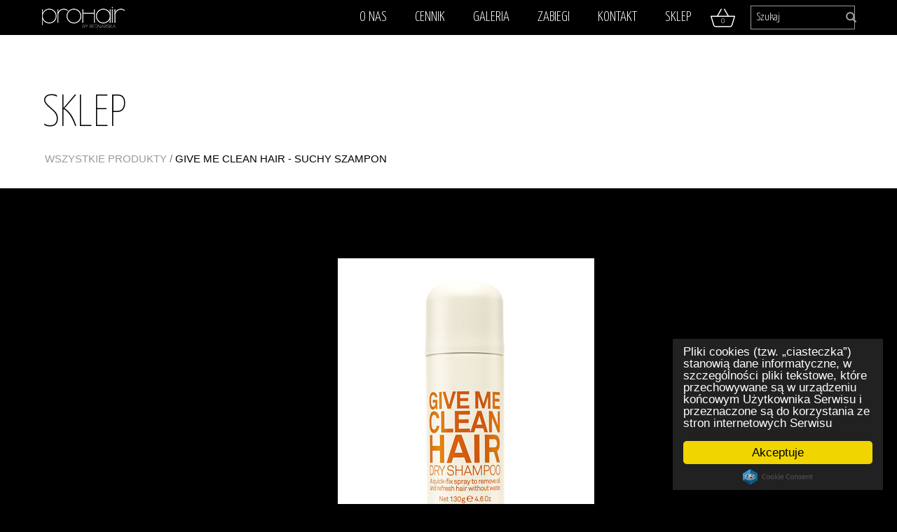

--- FILE ---
content_type: text/html; charset=utf-8
request_url: https://prohair.com.pl/produkty/give-me-clean-hair-suchy-szampon
body_size: 12686
content:
<!DOCTYPE html>
<html>
<head>
<title>GIVE ME CLEAN HAIR - SUCHY SZAMPON</title>
<meta name="description" content="ELEVEN AUSTRALIA GIVE ME CLEAN HAIR DRY SHAMPOO 208ml Suchy szampon do włosów, który usuwa zanieczyszczenia i oleje z">
<meta name="keywords" content="plumping kevin murphy, repair me kevin murphy, olaplex, przedłużanie włosów, krioterapia włosów, kriolipoliza, botoks na włosy, thermocut gorące nożyczki, Łódź, piotrkowska">
<link rel="canonical" href="https://prohair.com.pl/produkty/give-me-clean-hair-suchy-szampon">
<meta property="og:type" content="website">
<meta property="og:title" content="Salon fryzjerski - Przedłużanie Włosów - Łódź - Piotrkowska">
<meta property="og:site_name" content="prohair.com.pl">
<meta property="og:image" content="https://prohair.com.pl/assets/logo-black.png">
<meta property="og:description" content="Ekskluzywny salon fryzjerski. Przedłużanie włosów Tape On, polerowanie włosów, krioterapia włosów, botoks na włosy. Łódź, Piotrkowska 223">
<meta property="og:url" content="/produkty/give-me-clean-hair-suchy-szampon">
<meta name="twitter:title" content="Salon fryzjerski - Przedłużanie Włosów - Łódź - Piotrkowska">
<meta name="twitter:image" content="https://prohair.com.pl/assets/logo-black.png">
<meta name="twitter:description" content="Ekskluzywny salon fryzjerski. Przedłużanie włosów Tape On, polerowanie włosów, krioterapia włosów, botoks na włosy. Łódź, Piotrkowska 223">
<meta name="twitter:url" content="/produkty/give-me-clean-hair-suchy-szampon">
<meta name="twitter:card" content="summary">
<meta property="og:description" content="ELEVEN AUSTRALIA GIVE ME CLEAN HAIR DRY SHAMPOO 208ml

Suchy szampon do włosów, który usuwa zanieczyszczenia i oleje z ">
<meta property="og:title" content="GIVE ME CLEAN HAIR - SUCHY SZAMPON">
<meta property="og:image" content="https://prohair.com.pl/system/photos/images/000/000/567/square_150/dry_.jpg?1569396873">
<meta charset='utf-8'>
<meta content='IE=edge' http-equiv='X-UA-Compatible'>
<link href='https://prohair.com.pl/assets/icons/apple-touch-icon-57x57-885dff047246d923a5f33041be0c3bb1.png' rel='apple-touch-icon' sizes='57x57'>
<link href='https://prohair.com.pl/assets/icons/apple-touch-icon-114x114-36c59a97f7a11f5fd705b997adcf2e77.png' rel='apple-touch-icon' sizes='114x114'>
<link href='https://prohair.com.pl/assets/icons/apple-touch-icon-72x72-9df66e4a78063303f59a066677a1c623.png' rel='apple-touch-icon' sizes='72x72'>
<link href='https://prohair.com.pl/assets/icons/apple-touch-icon-144x144-e44c9b08679e46b607a12cea811e5e30.png' rel='apple-touch-icon' sizes='144x144'>
<link href='https://prohair.com.pl/assets/icons/apple-touch-icon-60x60-bb9f2492604289110f8b754fed18b024.png' rel='apple-touch-icon' sizes='60x60'>
<link href='https://prohair.com.pl/assets/icons/apple-touch-icon-120x120-10acd4f6469e318a0ecf6d2aed0678f3.png' rel='apple-touch-icon' sizes='120x120'>
<link href='https://prohair.com.pl/assets/icons/apple-touch-icon-76x76-87da1765d6b5df93b34c1c529ba5a3bb.png' rel='apple-touch-icon' sizes='76x76'>
<link href='https://prohair.com.pl/assets/icons/apple-touch-icon-152x152-38c9657ec59e81be03bfd6fd970b4758.png' rel='apple-touch-icon' sizes='152x152'>
<link href='https://prohair.com.pl/assets/icons/favicon-196x196-28292f095a67edc3efd370fbec9525c1.png' rel='icon' sizes='196x196' type='image/png'>
<link href='https://prohair.com.pl/assets/icons/favicon-160x160-c67abe880d5b7edf54618bc8c38fbdcf.png' rel='icon' sizes='160x160' type='image/png'>
<link href='https://prohair.com.pl/assets/icons/favicon-96x96-b2f0ecf3b4c58ccadad0ea48ecfb0a1d.png' rel='icon' sizes='96x96' type='image/png'>
<link href='https://prohair.com.pl/assets/icons/favicon-16x16-94fd3921025a10eedf915102c463b2bd.png' rel='icon' sizes='16x16' type='image/png'>
<link href='https://prohair.com.pl/assets/icons/favicon-32x32-4a855f4d007772ead72eeb2e9494aa59.png' rel='icon' sizes='32x32' type='image/png'>
<link href='https://prohair.com.pl/assets/favicon-5d4d0cddfb041e362ee78e9ad517afd0.ico' rel='shortcut icon' sizes='16x16 32x32'>
<link href='https://plus.google.com/u/0/+AdamMigodzinski' rel='author'>
<link href='https://plus.google.com/u/2/b/110038179131990157650/110038179131990157650' rel='publisher'>
<meta content='width=device-width, initial-scale=1' name='viewport'>
<meta content='#ffffff' name='msapplication-TileColor'>
<meta content='/mstile-144x144.png' name='msapplication-TileImage'>
<meta content='all, index, follow' name='robots'>
<link href='https://fonts.googleapis.com/css?family=Yanone+Kaffeesatz:200,300,400&amp;amp;subset=latin-ext' rel='stylesheet' type='text/css'>
<link rel="stylesheet" media="all" href="https://prohair.com.pl/assets/application-380cc8396fc66d423ca749e1bcfa56f6.css" />
<script src="https://prohair.com.pl/assets/application-66ddcb1079df6ef76fe65340104794f1.js" async="async"></script>
<meta name="csrf-param" content="authenticity_token" />
<meta name="csrf-token" content="91daGWu05nHT+AMe8M3VZYLlK7s+Ozw72jAno7lizz+YpDHxwk6DStgqp9UwH4EDQaGdx48thdeDNYKjJlGytA==" />
<script>
  var _gaq = _gaq || [];
  _gaq.push(['_setAccount', 'UA-52384284-1']);
  _gaq.push(['_trackPageview']);
  (function() { var ga = document.createElement('script'); ga.type = 'text/javascript'; ga.async = true; ga.src = ('https:' == document.location.protocol ? 'https://' : 'http://') + 'stats.g.doubleclick.net/dc.js'; var s = document.getElementsByTagName('script')[0]; s.parentNode.insertBefore(ga, s);})();
</script>
<script>
  window.cookieconsent_options = {"message":" Pliki cookies (tzw. „ciasteczka”) stanowią dane informatyczne, w szczególności pliki tekstowe, które przechowywane są w urządzeniu końcowym Użytkownika Serwisu i przeznaczone są do korzystania ze stron internetowych Serwisu","dismiss":"Akceptuje","learnMore":"null","link":null,"theme":"dark-floating"};
</script>
<script src='//cdnjs.cloudflare.com/ajax/libs/cookieconsent2/1.0.10/cookieconsent.min.js' type='text/javascript'></script>
</head>
<body>
<div id='fb-root'></div>
<script>
  (function(d, s, id) {
      var js, fjs = d.getElementsByTagName(s)[0];
      if (d.getElementById(id)) return;
      js = d.createElement(s); js.id = id;
      js.src = "//connect.facebook.net/pl_PL/sdk.js#xfbml=1&appId=124898154320071&version=v2.0";
      fjs.parentNode.insertBefore(js, fjs);
    }(document, 'script', 'facebook-jssdk'));
</script>
<div id='overlay'></div>
<div id='mobile-menu'>
<ul>
<li class='page-scroll'>
<a title="o-nas" href="/#o-nas">O nas</a>
</li>
<li class='page-scroll'>
<a title="o-nas" href="/#cennik">Cennik</a>
</li>
<li class='page-scroll'>
<a title="o-nas" href="/#galeria">Galeria</a>
</li>
<li class='page-scroll'>
<a title="o-nas" href="/#zabiegi">Zabiegi</a>
</li>
<li class='page-scroll'>
<a title="o-nas" href="/#namierz-nas">Kontakt</a>
</li>
<li class='page-scroll'>
<a href="/sklep">Sklep</a>
</li>
<li class='page-scroll'>
<a class="shopping-cart" href="/koszyk">0</a>
</li>
<li class='page-scroll'>
<div class='header__search'>
<form action='/sklep' class='header-search__form' method='GET'>
<input name='produkt' placeholder='Szukaj' type='text' value=''>
<button class='glyphicons glyphicons-search' id='search-icon' type='submit'></button>
</form>
</div>
</li>

</ul>
</div>
<div id='page'>
<header id='pagetop'>
<nav>
<div class='container'>
<div class='row'>
<div class='col-lg-12'>
<div class='logo page-scroll'>
<a title="Prohair" href="#pagetop"><img alt="Prohair by Bednarska" src="https://prohair.com.pl/assets/logo-small-9bfca2a129cda8b9af6b565823c48327.png" /></a>
</div>
<div class='mm-toggle-wrap'>
<div class='mm-toggle'>
<i class='icon-menu'>
<img src="https://prohair.com.pl/assets/menu-icon-80280b4d91be96d429d54bdd10408c70.png" alt="Menu icon" />
</i>
</div>
</div>
<ul class='menu'>
<li class='page-scroll'>
<a title="o-nas" href="/#o-nas">O nas</a>
</li>
<li class='page-scroll'>
<a title="o-nas" href="/#cennik">Cennik</a>
</li>
<li class='page-scroll'>
<a title="o-nas" href="/#galeria">Galeria</a>
</li>
<li class='page-scroll'>
<a title="o-nas" href="/#zabiegi">Zabiegi</a>
</li>
<li class='page-scroll'>
<a title="o-nas" href="/#namierz-nas">Kontakt</a>
</li>
<li class='page-scroll'>
<a href="/sklep">Sklep</a>
</li>
<li class='page-scroll'>
<a class="shopping-cart" href="/koszyk">0</a>
</li>
<li class='page-scroll'>
<div class='header__search'>
<form action='/sklep' class='header-search__form' method='GET'>
<input name='produkt' placeholder='Szukaj' type='text' value=''>
<button class='glyphicons glyphicons-search' id='search-icon' type='submit'></button>
</form>
</div>
</li>

</ul>
</div>
</div>
<div class='clearfix'></div>
</div>
</nav>
</header>


<section class='blog'>
<div class='pagetitle wow fadeInUp'>
<div class='container'>
<div class='row'>
<div class='col-lg-7 col-sm-6'>
<h1>Sklep</h1>
<div class='breadcrumb'>
<a href="/sklep">WSZYSTKIE PRODUKTY</a>
/
<a class='active' href='#'>GIVE ME CLEAN HAIR - SUCHY SZAMPON</a>
</div>
</div>
</div>
</div>
</div>
<div class='blogpost appoimentbg plain'>
<div class='container'>
<div class='row'>
<div class='col-sm-12'>
<div class='blogfull wow fadeInUp' itemscope='' itemtype='http://schema.org/Product'>
<div class='blogimg'>
<img alt="GIVE ME CLEAN HAIR - SUCHY SZAMPON" class="img-responsive centered" itemprop="image" src="https://prohair.com.pl/system/photos/images/000/000/567/product_big/dry_.jpg?1569396873" />
</div>
<div class='blogfullcontent'>
<div class='blogtitle'>
<h2 itemprop='name'>GIVE ME CLEAN HAIR - SUCHY SZAMPON</h2>
<span class='discounted-price' itemprop='price'>69,19 PLN</span>
<span class='price old-price'>81,40 PLN</span>
</div>
<p itemprop='description'><p>ELEVEN AUSTRALIA&nbsp;GIVE ME CLEAN HAIR DRY SHAMPOO 208ml</p>

<p>Suchy szampon do włos&oacute;w, kt&oacute;ry usuwa zanieczyszczenia i oleje z włos&oacute;w szybko je odświeżając bez zastosowania wody.</p>
</p>
<p class='warn'>
Czas realizacji to maksymalnie 5 dni roboczych (z reguły 1 dzień roboczy)
</p>
<div class='row'>
<div class='col-sm-12'>
<h3>Zamów online</h3>
</div>
<div class='col-sm-12'>
<form action="/koszyk/add" accept-charset="UTF-8" method="post"><input name="utf8" type="hidden" value="&#x2713;" /><input type="hidden" name="authenticity_token" value="DbqedQqYavNZZ7XHqgkeww5OU2gBF93UbCgPxd4L9vJiSfWdo2IPyFK1EQxq20qlzQrlFLABZDg1LarFQTiLeQ==" />
<input type="hidden" name="product_id" id="product_id" value="82" />
<div class='submitbtn'>
<input type="submit" name="commit" value="Dodaj do koszyka" class="btn btn-default btn-block" data-disable-with="Przetwarzanie..." />
</div>
</form>

</div>
</div>
</div>
</div>
</div>
</div>
</div>
</div>
</section>

<section class='wow fadeInUp' id='namierz-nas'>
<div class='container'>
<div class='row'>
<div class='col-lg-12'>
<h2>Kontakt</h2>
</div>
<div class='col-sm-12 col-md-8 col-lg-8'>
<div class='contactmap' itemscope='' itemtype='http://schema.org/LocalBusiness'>
<div class='mapcont'>
<iframe src='https://www.google.com/maps/embed?pb=!1m18!1m12!1m3!1d79233.19121538877!2d19.462676201915986!3d51.64084335066772!2m3!1f0!2f0!3f0!3m2!1i1024!2i768!4f13.1!3m3!1m2!1s0x0%3A0x1d914c7f74c48367!2sProhair%20by%20Bednarska!5e0!3m2!1spl!2ssk!4v1660857525883!5m2!1spl!2ssk' style='border:0'></iframe>
</div>
<img alt="Prohair by Bednarska" itemprop="image" class="hidden" src="https://prohair.com.pl/assets/logo-small-9bfca2a129cda8b9af6b565823c48327.png" />
<div class='social-name' itemprop='name'>
PROHAIR by Bednarska
</div>
<div class='social' itemprop='address' itemscope='' itemtype='http://schema.org/PostalAddress'>
<span itemprop='streetAddress'>Pejzażowa 7</span>
<span itemprop='addressLocality'>Konstantyna</span>
<span itemprop='telephone'>+48 510 835 433</span>
<span>Czynne: wtorek - sobota</span>
<span>Numer konta:</span>
<span>92 1140 2004 0000 3002 7670 4496</span>
<span>
<a href="&#109;&#97;&#105;&#108;&#116;&#111;&#58;%70%72%6f%68%61%69%72@%70%72%6f%68%61%69%72.%63%6f%6d.%70%6c">Napisz do nas</a>
</span>
<div class='social-icon'>
<a class='facebook' href='http://www.facebook.com/prohairbybednarska' title='Facebook'></a>
</div>
</div>
<div class='clearfix'></div>
</div>
</div>
<div class='col-sm-12 col-md-4 col-lg-4 pull-right pull-right--center'>
<div class='fb-like-box' data-colorscheme='dark' data-header='false' data-href='https://www.facebook.com/prohairbybednarska' data-show-border='false' data-show-faces='true' stream='false'></div>
<div class='coypright'>
<p>&copy; Prohair By Bednarska 2014 - 2019. <br/>Wszelkie prawa zastrzeżone</p>
</div>
</div>
</div>
</div>
</section>
<a class='scrollup' href='#' title='Top'>} Top</a>

</div>
</body>
</html>


--- FILE ---
content_type: image/svg+xml
request_url: https://prohair.com.pl/assets/icons/basket-7ce474c6cef1c09eccdd8cd19cbc1306.svg
body_size: 1614
content:
<?xml version="1.0" encoding="iso-8859-1"?>
<!-- Generator: Adobe Illustrator 19.0.0, SVG Export Plug-In . SVG Version: 6.00 Build 0)  -->
<svg xmlns="http://www.w3.org/2000/svg" xmlns:xlink="http://www.w3.org/1999/xlink" version="1.1" id="Capa_1" x="0px" y="0px" viewBox="0 0 511.998 511.998" style="enable-background:new 0 0 511.998 511.998;" xml:space="preserve" width="512px" height="512px">
<g>
	<g>
		<path d="M509.898,217.644c-2.005-2.709-5.184-4.309-8.555-4.309H10.676c-3.371,0-6.549,1.6-8.576,4.288    c-2.005,2.709-2.624,6.208-1.643,9.429l54.869,182.933c6.827,22.741,27.371,38.016,51.093,38.016h299.179    c23.723,0,44.267-15.275,51.072-37.995l54.869-182.933C512.522,223.852,511.903,220.332,509.898,217.644z M436.255,403.863    c-4.117,13.632-16.427,22.805-30.677,22.805H106.42c-14.251,0-26.56-9.173-30.656-22.805L25.012,234.668h461.995L436.255,403.863z    " fill="#FFFFFF"/>
	</g>
</g>
<g>
	<g>
		<path d="M229.3,65.41c-5.099-2.923-11.627-1.173-14.571,3.968l-85.333,149.333c-2.901,5.12-1.131,11.627,3.989,14.549    c1.664,0.96,3.477,1.408,5.291,1.408c3.691,0,7.296-1.92,9.28-5.376L233.29,79.959C236.191,74.839,234.42,68.332,229.3,65.41z" fill="#FFFFFF"/>
	</g>
</g>
<g>
	<g>
		<path d="M382.623,218.711L297.29,69.378c-2.987-5.141-9.536-6.891-14.571-3.968c-5.141,2.923-6.912,9.429-3.989,14.549    l85.333,149.333c1.984,3.456,5.589,5.376,9.28,5.376c1.813,0,3.627-0.448,5.291-1.408    C383.775,230.338,385.546,223.831,382.623,218.711z" fill="#FFFFFF"/>
	</g>
</g>
<g>
</g>
<g>
</g>
<g>
</g>
<g>
</g>
<g>
</g>
<g>
</g>
<g>
</g>
<g>
</g>
<g>
</g>
<g>
</g>
<g>
</g>
<g>
</g>
<g>
</g>
<g>
</g>
<g>
</g>
</svg>
